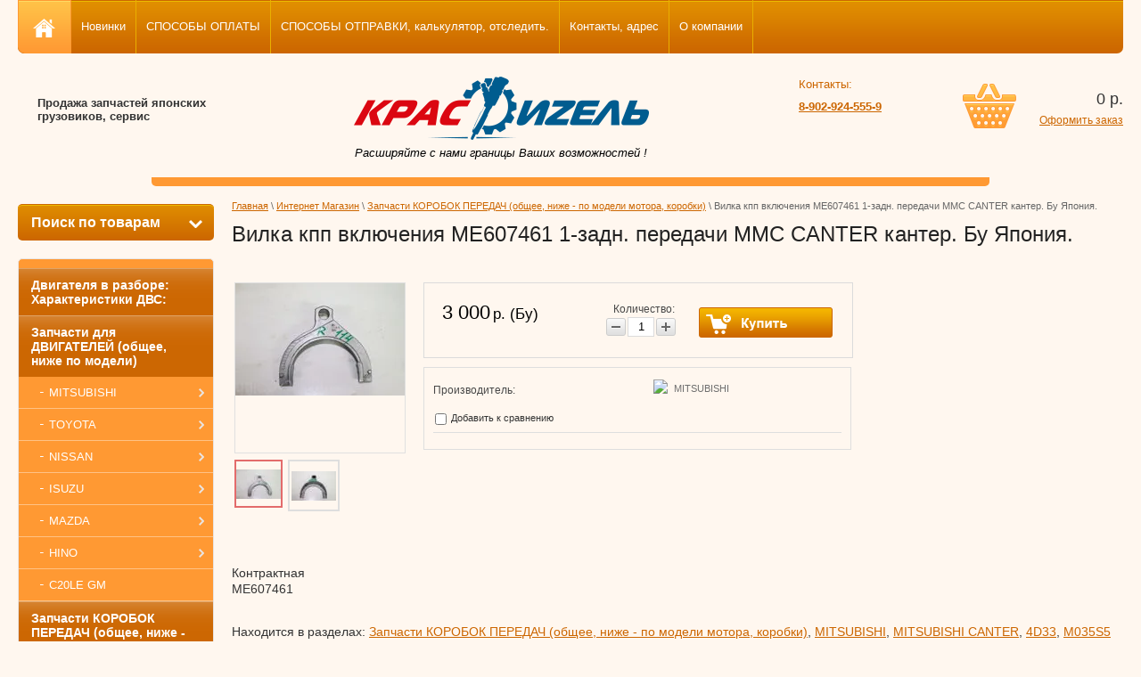

--- FILE ---
content_type: text/html; charset=utf-8
request_url: https://krasd24.ru/vilka-kpp-vklyucheniya-me607461-1-zadn.-peredachi-mmc-canter-kanter.-bu-yaponiya
body_size: 18520
content:


<!DOCTYPE html>
<html lang="ru">
<head>
<meta name="google-site-verification" content="1dulBfGOmlkorCviFbTLXWsO8FWRDAyjZEY8xINcrZ0" />
<meta name="robots" content="all"/>
<meta http-equiv="Content-Type" content="text/html; charset=UTF-8"/>
<title>Вилка кпп включения ME607461 1-задн. передачи MMC CANTER кантер. Бу Япония.</title>
<meta name="description" content="Вилка кпп включения ME607461 1-задн. передачи MMC CANTER кантер. Бу Япония."/>
<meta name="keywords" content="Вилка кпп включения ME607461 1-задн. передачи MMC CANTER кантер. Бу Япония."/>
<link rel="canonical" href="/vilka-kpp-vklyucheniya-me607461-1-zadn.-peredachi-mmc-canter-kanter.-bu-yaponiya"/><link rel="stylesheet" type="text/css" href="/t/v222/images/css/styles.less.css"/>
<meta name="yandex-verification" content="b28cc28b435c7cdb" />
<meta name="google-site-verification" content="GZhxrZAQSHNwOsD_LWqxtfpVQOF1WKmXqaVyqBlOUv8" />
<meta name="yandex-verification" content="a475337290962c0f" />
<meta name="yandex-verification" content="a475337290962c0f" />
<meta name="google-site-verification" content="aPsMrBXZFvCWwwzL5V_ywdPhboEBHlfJ2NoK0pmc168" />

            <!-- 46b9544ffa2e5e73c3c971fe2ede35a5 -->
            <script src='/shared/s3/js/lang/ru.js'></script>
            <script src='/shared/s3/js/common.min.js'></script>
        <link rel='stylesheet' type='text/css' href='/shared/s3/css/calendar.css' /><link rel='stylesheet' type='text/css' href='/shared/highslide-4.1.13/highslide.min.css'/>
<script type='text/javascript' src='/shared/highslide-4.1.13/highslide.packed.js'></script>
<script type='text/javascript'>
hs.graphicsDir = '/shared/highslide-4.1.13/graphics/';
hs.outlineType = null;
hs.showCredits = false;
hs.lang={cssDirection:'ltr',loadingText:'Загрузка...',loadingTitle:'Кликните чтобы отменить',focusTitle:'Нажмите чтобы перенести вперёд',fullExpandTitle:'Увеличить',fullExpandText:'Полноэкранный',previousText:'Предыдущий',previousTitle:'Назад (стрелка влево)',nextText:'Далее',nextTitle:'Далее (стрелка вправо)',moveTitle:'Передвинуть',moveText:'Передвинуть',closeText:'Закрыть',closeTitle:'Закрыть (Esc)',resizeTitle:'Восстановить размер',playText:'Слайд-шоу',playTitle:'Слайд-шоу (пробел)',pauseText:'Пауза',pauseTitle:'Приостановить слайд-шоу (пробел)',number:'Изображение %1/%2',restoreTitle:'Нажмите чтобы посмотреть картинку, используйте мышь для перетаскивания. Используйте клавиши вперёд и назад'};</script>
<link rel="icon" href="/favicon.ico" type="image/x-icon">

<!--s3_require-->
<link rel="stylesheet" href="/g/basestyle/1.0.1/user/user.css" type="text/css"/>
<link rel="stylesheet" href="/g/basestyle/1.0.1/user/user.blue.css" type="text/css"/>
<script type="text/javascript" src="/g/basestyle/1.0.1/user/user.js" async></script>
<!--/s3_require-->

<link href="/g/shop2/shop2.css" rel="stylesheet" type="text/css" />
<link href="/g/shop2/comments/comments.less.css" rel="stylesheet" type="text/css" />
<link rel="stylesheet" type="text/css" href="/g/shop2/elements.less.css">

	<script type="text/javascript" src="/g/jquery/jquery-1.7.2.min.js" charset="utf-8"></script>


<script type="text/javascript" src="/g/shop2/shop2.packed.js"></script>
<script type="text/javascript" src="/g/printme.js" charset="utf-8"></script>
<script type="text/javascript" src="/g/no_cookies.js" charset="utf-8"></script>
<script type="text/javascript" src="/g/shop2v2/default/js/baron.min.js"></script>
<script type="text/javascript" src="/g/shop2/shop2custom.js" charset="utf-8"></script>
<script type="text/javascript" src="/g/shop2/disable.params.shop2.js" charset="utf-8"></script>
<script type="text/javascript">
	shopClient.uri = '/internet-magazin1';
	shopClient.mode = 'product';
        	shop2.apiHash = {"getPromoProducts":"7647686152c4cb7c862d75931285865f","cartAddItem":"6ee2ccec846f8eb101d5da0581b8ef1c","getSearchMatches":"2cab45884192b59201678bed2f592f85","getFolderCustomFields":"96e14d5af9e6e7b6952d1785396a14ec","getProductListItem":"5827f532a7faeb8073cf1566792f7142","cartRemoveItem":"9a2cb8ddd5fe97fc80ea2c0b3f9667fe","cartUpdate":"acd691cd4a7e46360c81dd12477fb8f5","cartRemoveCoupon":"767a0ea280899831b431c4d4b1720357","cartAddCoupon":"b07efc39e5ef016a711f9a53e7f541fb","deliveryCalc":"b7eedebddd4902e39cbcdc962f6ba9ff","printOrder":"4360db4b945582cddc2e71149ba6e7e9","cancelOrder":"e2ea48842d0862cbb88116b0ea5adc9c","cancelOrderNotify":"8ab2e5b063541db8053dd15c4a29c31e","repeatOrder":"e1c320d8f7a5001d6feb77dc4592913a","paymentMethods":"c3949d56346c29c1a9b10bd322c414f8","compare":"7b1bc5b20f0744b4e0ec4835a0c1b2be"};
</script><link rel="stylesheet" type="text/css" href="/t/v222/images/shop/shop2.css"/>
<script type="text/javascript" src="/g/module/megaslider/js/megaslider.jquery.js"></script>
<script type="text/javascript" src="/t/v222/images/js/scripts.js"></script>
<script type="text/javascript" src="/t/v222/images/popupmenu.menu.jquery.js"></script>  
<!--[if lt IE 9]>
<script type="text/javascript" src="http://html5shiv.googlecode.com/svn/trunk/html5.js"></script>
<![endif]-->
</head>
<body>
    <div class="wrapper">
        <div class="container">
            <header>
                 <div class="nav-menu-wrap">
                    <div class="nav-menu-container">
                        <nav>
                            <ul><li class="home"><a href="/"><img src="/t/v222/images/home.png" alt=""></a></li>                                  <li><a href="/"><span>Новинки</span></a></li>
                                                                <li><a href="/glavnaya2"><span>СПОСОБЫ ОПЛАТЫ</span></a></li>
                                                                <li><a href="/dostavka-zapchastey"><span>СПОСОБЫ ОТПРАВКИ, калькулятор, отследить.</span></a></li>
                                                                <li><a href="/nash_adres"><span>Контакты, адрес</span></a></li>
                                                                <li><a href="/o-kompanii"><span>О компании</span></a></li>
                                                            </ul>
                        </nav>
                    </div>
                </div>
                <div class="header-bottom-line">
              		 
     
<div id="shop2-cart-preview">
    
<div class="right-part">
    <div class="header-cart">
        <div class="left-pos">
            <div class="cart-img">
                <span id="cart_total_amount">0</span>
            </div>
        </div>
        <div class="right-pos">
            <div class="all-price">
                <span id="cart_total">0</span>&nbsp;р.
            </div>
                        <a href="/internet-magazin1/cart">Оформить заказ</a>
        </div>
    </div>
</div>

</div>              		<div class="big-slogan">

                            <ul class="phone-list">
                                <li>
                                    <span>Контакты:</span>
                                </li>
                                <li>
                                    <p><span style="font-size:15pt;"><a href="tel:+79029245559"><strong>8-902-924-555-9</strong></a></span></p>
                                </li>
                            </ul>
                    </div>
                    
                    <div class="left-part">
                                               <div class="company-slog"><p>Продажа запчастей японских<br /> грузовиков, сервис</p></div>
                       <div class="logo">
	                        <a href="/">
	                            <img src="/thumb/2/ENP8ig8yY-7Xt7RdVT9Wkg/331r75/d/logo_3.png" alt="" />
	                        </a>
	                        <div class="slog">Расширяйте с нами границы Ваших возможностей !</div>
                       </div>
                    </div>
                    
                </div>
            </header>            
            <div class="slider-wrap">
			    </div>		
            <section class="main-content">
                <table>
                    <tr>
                        <td class="sidebar">
                        
                        	<div class="search-wrap">
		<a class="srch-prod" href="/internet-magazin1/search">
			<span>Поиск по товарам</span>
			<ins></ins>
		</a>

		<div class="dropdown-search">
			<div class="dropdown-wrap">
				<form method="get" action="/internet-magazin1/search" enctype="multipart/form-data">
					<input type="hidden" name="sort_by" value=""/>
					<div class="field">
						<span>Цена:</span>
						<ul>
							<li>
								<input type="text" placeholder="от" name="s[price][min]" value="" />
							</li>
							<li>
								<input type="text" placeholder="до" name="s[price][max]" value="" />
							</li>
						</ul>
					</div>

					<div class="field">
						<label for="name">Название:</label>
						<input type="text" name="s[name]" value="" />
					</div>

											<div class="field">
							<label for="articul">Артикул:</label>
							<input type="text" name="s[article]" value="" />
						</div>

						<div class="field">
							<label for="text">Текст:</label>
							<input type="text" name="search_text" value="" />
						</div>
					
					<div class="field"><span>Выберите категорию:</span><select id="s[folder_id]" name="s[folder_id]" onchange="shopClient.Search.getFolderParams(this, '96e14d5af9e6e7b6952d1785396a14ec', 723259)"><option value="" >Все</option><option value="56978603" > Двигателя в разборе:  Характеристики ДВС:</option><option value="70743603" > Запчасти для ДВИГАТЕЛЕЙ (общее, ниже по модели)</option><option value="123237003" >&raquo; MITSUBISHI</option><option value="70744603" >&raquo;&raquo; MITSUBISHI FUSO</option><option value="104609603" >&raquo;&raquo;&raquo; 6D17</option><option value="104609803" >&raquo;&raquo;&raquo; 6M60-T</option><option value="106142803" >&raquo;&raquo;&raquo; 6M61</option><option value="469869503" >&raquo;&raquo;&raquo; 6D16 12 клапанов</option><option value="70743803" >&raquo;&raquo; MITSUBISHI CANTER</option><option value="70752003" >&raquo;&raquo;&raquo; 4D30</option><option value="159331908" >&raquo;&raquo;&raquo; 4D32</option><option value="70752203" >&raquo;&raquo;&raquo; 4D33</option><option value="70752403" >&raquo;&raquo;&raquo; 4D35</option><option value="70752603" >&raquo;&raquo;&raquo; 4D36</option><option value="70752803" >&raquo;&raquo;&raquo; 4M51</option><option value="148070003" >&raquo;&raquo;&raquo; 4M50T</option><option value="159331708" >&raquo;&raquo;&raquo; 4M40</option><option value="169870509" >&raquo;&raquo; Mitsubishi Pajero Sport 4D56U</option><option value="396622709" >&raquo;&raquo; MMC Fuso Canter 4M50-T Euro-4</option><option value="123067803" >&raquo; TOYOTA</option><option value="70744803" >&raquo;&raquo; TOYOTA DYNA,TOYOACE</option><option value="120002203" >&raquo;&raquo;&raquo; 4B BU306</option><option value="87361003" >&raquo;&raquo;&raquo; J05C</option><option value="93419403" >&raquo;&raquo;&raquo; S05C</option><option value="70754803" >&raquo;&raquo;&raquo; 15B атмосферный</option><option value="79620203" >&raquo;&raquo;&raquo; B</option><option value="104620603" >&raquo;&raquo;&raquo; 3L</option><option value="139898003" >&raquo;&raquo;&raquo; N04C-T</option><option value="151984203" >&raquo;&raquo; 1KZTE Hiace, Prado, Surf</option><option value="607721003" >&raquo;&raquo; TOYOTA Caldina Corona 2CT</option><option value="607749003" >&raquo;&raquo; TOYOTA Liteace Townace 2CT</option><option value="123068403" >&raquo; NISSAN</option><option value="70745203" >&raquo;&raquo; NISSAN ATLAS,CONDOR</option><option value="70756603" >&raquo;&raquo;&raquo; FD46 атмосферный.</option><option value="130404803" >&raquo;&raquo;&raquo; TD25</option><option value="456450103" >&raquo;&raquo;&raquo; BD30</option><option value="70746603" >&raquo;&raquo; NISSAN DIESEL</option><option value="70755803" >&raquo;&raquo;&raquo; FE6 12 клапанов.</option><option value="70756403" >&raquo;&raquo;&raquo; FE6 12 клапанов ТУРБО</option><option value="70756003" >&raquo;&raquo;&raquo; FE6 24 клапана.</option><option value="159331508" >&raquo;&raquo; Nissan Caravan KA20</option><option value="123068603" >&raquo; ISUZU</option><option value="70745403" >&raquo;&raquo; ISUZU ELF</option><option value="70753003" >&raquo;&raquo;&raquo; 4HF1 механич.тнвд</option><option value="70753603" >&raquo;&raquo;&raquo; 4HF1 электрон. тнвд</option><option value="70753203" >&raquo;&raquo;&raquo; 4HG1 механич. тнвд</option><option value="70754403" >&raquo;&raquo;&raquo; 4HG1 электрон. тнвд</option><option value="70753403" >&raquo;&raquo;&raquo; 4HL1</option><option value="93989003" >&raquo;&raquo;&raquo; 4HK1</option><option value="70758803" >&raquo;&raquo;&raquo; 4HJ1</option><option value="74860803" >&raquo;&raquo;&raquo; 4HE1</option><option value="79620403" >&raquo;&raquo;&raquo; 4JB1</option><option value="120002003" >&raquo;&raquo;&raquo; 4JG2</option><option value="212053106" >&raquo;&raquo;&raquo; NPR75, NPS75</option><option value="754916913" >&raquo;&raquo;&raquo; 4BE1</option><option value="70745603" >&raquo;&raquo; ISUZU FORWARD</option><option value="104610003" >&raquo;&raquo;&raquo; 6HL1</option><option value="104610403" >&raquo;&raquo;&raquo; 6HE1-T</option><option value="106142603" >&raquo;&raquo;&raquo; 6HH1</option><option value="173847203" >&raquo;&raquo;&raquo; 6HE1 атмосферный</option><option value="186561702" >&raquo;&raquo;&raquo; 6HK1T</option><option value="123068003" >&raquo; MAZDA</option><option value="70746203" >&raquo;&raquo; MAZDA TITAN</option><option value="70757603" >&raquo;&raquo;&raquo; TM</option><option value="79782003" >&raquo;&raquo;&raquo; VS</option><option value="79619803" >&raquo;&raquo; MAZDA BONGO</option><option value="122685603" >&raquo;&raquo;&raquo; WLT, WL атм. R2</option><option value="123068203" >&raquo; HINO</option><option value="70746003" >&raquo;&raquo; HINO RANGER, DUTRO</option><option value="70757003" >&raquo;&raquo;&raquo; J08C атмосферный</option><option value="70757203" >&raquo;&raquo;&raquo; J08C - TURBO механич. ТНВД + CR</option><option value="87360803" >&raquo;&raquo;&raquo; J05C</option><option value="93419203" >&raquo;&raquo;&raquo; S05C</option><option value="104610603" >&raquo;&raquo;&raquo; H06C-T</option><option value="104610803" >&raquo;&raquo;&raquo; H07C</option><option value="115405203" >&raquo;&raquo;&raquo; H07C-T</option><option value="104611003" >&raquo;&raquo;&raquo; H07D</option><option value="474787903" >&raquo;&raquo;&raquo; N04C-Turbo</option><option value="476909709" >&raquo;&raquo;&raquo; W04D</option><option value="104623003" >&raquo;&raquo; HINO PROFIA</option><option value="104622803" >&raquo;&raquo;&raquo; P11C</option><option value="122606003" >&raquo;&raquo;&raquo; F17D</option><option value="152156902" >&raquo; C20LE GM</option><option value="57069403" > Запчасти КОРОБОК ПЕРЕДАЧ (общее, ниже - по модели мотора, коробки)</option><option value="121012203" >&raquo; MITSUBISHI</option><option value="56790803" >&raquo;&raquo; MITSUBISHI CANTER</option><option value="56791603" >&raquo;&raquo;&raquo; 4D33</option><option value="56791803" >&raquo;&raquo;&raquo;&raquo; M3S5 до 93 года</option><option value="56792003" >&raquo;&raquo;&raquo;&raquo; M035S5 после 93г.</option><option value="56792203" >&raquo;&raquo;&raquo; 4D34</option><option value="56792403" >&raquo;&raquo;&raquo; 4D35</option><option value="56792603" >&raquo;&raquo;&raquo;&raquo; 5 ступеней</option><option value="56792803" >&raquo;&raquo;&raquo;&raquo; 6 ступеней</option><option value="56793003" >&raquo;&raquo;&raquo; 4D36 M025S5</option><option value="74261203" >&raquo;&raquo;&raquo; 4M40 M015S5</option><option value="56793203" >&raquo;&raquo;&raquo; 4M50</option><option value="56793403" >&raquo;&raquo;&raquo;&raquo; 4M50 M035S5 5 ступ.</option><option value="56793603" >&raquo;&raquo;&raquo;&raquo; 4M50 M035S6 6 ступ.</option><option value="56793803" >&raquo;&raquo;&raquo; 4M51</option><option value="56794003" >&raquo;&raquo;&raquo;&raquo; 4M51 5 ступ.</option><option value="56794203" >&raquo;&raquo;&raquo;&raquo; 4M51 6 ступ.</option><option value="56794403" >&raquo;&raquo; MMC FUSO M050S6A 6D17, 6D16</option><option value="450307903" >&raquo;&raquo; MMC FUSO M050S6B 6M61</option><option value="117816308" >&raquo;&raquo; MMC FUSO M070S6 6D16T, 6M60T</option><option value="172390203" >&raquo;&raquo; MMC FUSO M5S6 FK4...</option><option value="237712103" >&raquo;&raquo; MMC Fuso Canter M036S6 C031, 6 ступеней</option><option value="410334509" >&raquo; ISUZU GIGA MAL6U</option><option value="104618403" >&raquo; ISUZU FORWARD</option><option value="104619003" >&raquo;&raquo; 6HE1 MBG6U 6 ступ</option><option value="104619203" >&raquo;&raquo; 6HH1 MBJ6U 6 ступ</option><option value="137331203" >&raquo;&raquo; 6HE1 MBG5G 5ступ</option><option value="111207003" >&raquo;&raquo; 6HE1-T MLD6V</option><option value="183480003" >&raquo;&raquo; 6HL1 6 ступ MZZ6W 2003 механика</option><option value="56795203" >&raquo; ISUZU ELF</option><option value="56795403" >&raquo;&raquo; 4HF1, 4HG1 MXA5R, MXA6R</option><option value="56795603" >&raquo;&raquo;&raquo; 4HF1, 4HG1 MXA5R</option><option value="56795803" >&raquo;&raquo;&raquo; 4HF1, 4HG1 MXA6R</option><option value="33005504" >&raquo;&raquo; 4HF1, 4HG1 4WD NKS 5 ступеней.</option><option value="23427501" >&raquo;&raquo; 4HL1 MYY5A, MYY5T</option><option value="85551603" >&raquo;&raquo; 4HL1 MYY6P</option><option value="74260803" >&raquo;&raquo; 4JG2 MSB5S</option><option value="338607603" >&raquo;&raquo; 4JB1 MSC5S</option><option value="57782403" >&raquo;&raquo; 4BE1</option><option value="57930603" >&raquo; MAZDA</option><option value="86053003" >&raquo;&raquo; TM 5 ступеней. (4HG1)</option><option value="153630203" >&raquo;&raquo; TF 5 ступеней (4HF1)</option><option value="157079803" >&raquo;&raquo; SL W521 5 ступ. делитель сзади.</option><option value="141113803" >&raquo;&raquo; Mazda Bongo R2, 2WD</option><option value="495823509" >&raquo;&raquo; Mazda Bongo WL, 2WD</option><option value="56783603" >&raquo; HINO</option><option value="159169603" >&raquo;&raquo; HINO 300 Euro 4. 6 ступеней.</option><option value="807316313" >&raquo;&raquo; HINO 300 Euro 3. 5 ступеней.</option><option value="104619603" >&raquo;&raquo; HINO J08C, H07C, H07D</option><option value="425387709" >&raquo;&raquo; HINO H06CT</option><option value="111620603" >&raquo;&raquo; HINO 500 J08CT AL. FD1JJD-10254</option><option value="56275708" >&raquo;&raquo; HINO 500 J07E Чугунная</option><option value="118638603" >&raquo;&raquo; HINO K13C-T 7 ступеней</option><option value="56782803" >&raquo; TOYOTA</option><option value="141660603" >&raquo;&raquo; 2L ручник 88-95 LY51</option><option value="141658803" >&raquo;&raquo; 3L ручник 95-99 LY211</option><option value="154194603" >&raquo;&raquo; 5L ручник 95-02 LY212</option><option value="141686203" >&raquo;&raquo; 3L, G54, 2WD, шлицы 1995-2001</option><option value="56788403" >&raquo;&raquo; 5L шлицы</option><option value="57931203" >&raquo;&raquo; J05C, 15B 5 ступ. M153</option><option value="136311403" >&raquo;&raquo; 1KD</option><option value="154490403" >&raquo;&raquo; 1KZ 5 ступеней</option><option value="182087003" >&raquo;&raquo; S05C, 15B H261 6 ступеней</option><option value="183479803" >&raquo;&raquo; 1HZ HZJ105</option><option value="369462203" >&raquo;&raquo; 2C 4WD механика 5 ступеней</option><option value="379093303" >&raquo;&raquo; МКПП R154 Toyota JZX90, JZX100</option><option value="116102803" >&raquo; NISSAN</option><option value="116103003" >&raquo;&raquo; RS5R50A Atlas FD42, FD46</option><option value="451094503" >&raquo;&raquo; RS5W81A Atlas TD27, BD30 4WD</option><option value="455167703" >&raquo;&raquo; TD27 4WD Terrano</option><option value="455179503" >&raquo;&raquo; TD27 Atlas задний привод</option><option value="128936803" >&raquo;&raquo; RS5W71C TD25 Atlas задний привод</option><option value="112045703" >&raquo;&raquo; MLS62B FE6T MK25B-01055</option><option value="38145508" >&raquo;&raquo; MLS62 FE6T MK251K-11465 6 ступеней. качель 5-6 спереди</option><option value="185743306" >&raquo;&raquo; MHS60A FE6 CM87B-46533 6 ступеней.</option><option value="205089108" >&raquo;&raquo; MHS61A FE6 MK252A-05326</option><option value="130759309" >&raquo;&raquo; MKS60B MD92 LK26A-00115</option><option value="71228403" > Двигатель контрактный</option><option value="57782203" > Коробки МКПП, раздатки.</option><option value="46503501" > Гайки болты крепеж</option><option value="143753803" > Клипсы</option><option value="168308403" > Карданы, подвесные, крестовины</option><option value="116056904" > Колеса шины диски</option><option value="330350003" > Кронштейны, запчасти подвески.</option><option value="212053506" > Радиаторы</option><option value="57829603" > Редуктора мостов, рулевые, запчасти</option><option value="46504101" > Рулевое</option><option value="262140506" > Сальники</option><option value="167664803" > Сцепление (диски, корзины, вилки, выжимные)</option><option value="56927003" > Спецоборудование</option><option value="450863503" > Тормозная система</option><option value="57778403" > Электрооборудование (моторчики, свечи, реле, стартеры, генераторы)</option><option value="15869303" > Авто в разборе по запчастям</option><option value="15871703" >&raquo; MAZDA Bongo Friendee SGEW FE-E 2001г., SGLR WL-T 1996г.</option><option value="451292503" >&raquo; Toyota Lite Ace 1989г. CM30, CM40, YM40 2CT</option><option value="155507702" >&raquo; Mercedes Benz E430 4matic M113 2001</option><option value="155536102" >&raquo; Запчасти Mercedes Benz W210 E240 M112 1998</option><option value="283104107" >&raquo; Toyota Duet M100A 1998г.</option><option value="159359902" >&raquo; Daewoo Espero</option><option value="127821501" > Запчасти редуктора моста</option><option value="127823901" >&raquo; HINO</option><option value="262417106" > Подвеска</option><option value="262417306" > Отбойники, подушки подвески.</option><option value="3215909" > Фильтра</option></select></div><div id="shop2_search_custom_fields"></div>
											<div id="shop2_search_global_fields">
							
																			</div>
					
					<div class="field"><span>Производитель:</span><select name="s[vendor_id]"><option value="">Все</option><option value="12379203" >AISIN</option><option value="6968508" >ASCO</option><option value="10823003" >Corteco</option><option value="39421502" >Daewoo</option><option value="10432203" >DENSO</option><option value="11926803" >Ever Power</option><option value="12048203" >EXEDY</option><option value="31136507" >GAO</option><option value="1340003" >HINO</option><option value="69082509" >Hitachi</option><option value="12311603" >HKT</option><option value="1322403" >ISUZU</option><option value="22965705" >JKC</option><option value="13331803" >Kibi</option><option value="45882603" >Koito</option><option value="6110403" >KOYO</option><option value="12920203" >Mashuma</option><option value="1322603" >MAZDA</option><option value="38215702" >Mercedes</option><option value="1323003" >MITSUBISHI</option><option value="12665403" >Mobis</option><option value="10771403" >Musashi</option><option value="7477203" >NACHI</option><option value="1323603" >NISSAN</option><option value="7362203" >NOK</option><option value="6110203" >NSK</option><option value="4904003" >NTN</option><option value="11905901" >Ootoko</option><option value="25660703" >RAK</option><option value="31965103" >Samson</option><option value="53311706" >TEIKIN</option><option value="68831709" >Tokashiki</option><option value="1340203" >TOYOTA</option><option value="365309" >VIC</option></select></div>					
					<div class="field">
						<span>Новинка:</span>
						<select name="s[new]">         
							<option value="">Все</option>
							<option value="0">нет</option>
							<option value="1">да</option>
						</select>
					</div>

					<div class="field">
						<span>Спецпредложение:</span>
						<select name="s[special]">         
							<option value="">Все</option>
							<option value="0">нет</option>
							<option value="1">да</option>
						</select>
					</div>

					<div class="field">
						<span>Результатов на странице:</span>
						<select name="s[products_per_page]">         
																														<option value="5">5</option>
																							<option value="20">20</option>
																							<option value="35">35</option>
																							<option value="50">50</option>
																							<option value="65">65</option>
																							<option value="80">80</option>
																							<option value="95">95</option>
													</select>
					</div>
					<div class="button-wrap search-btn">
						<button class="white-btn" type="submit"><span>Найти</span></button>
					</div>
				<re-captcha data-captcha="recaptcha"
     data-name="captcha"
     data-sitekey="6LddAuIZAAAAAAuuCT_s37EF11beyoreUVbJlVZM"
     data-lang="ru"
     data-rsize="invisible"
     data-type="image"
     data-theme="light"></re-captcha></form>
			</div>
		</div>
	</div>
                        
                        
                          <ul class="right-menu"><li><a href="/internet-magazin1/folder/dvigatelya-v-razbore" ><span>Двигателя в разборе:  Характеристики ДВС:</span></a></li><li><a href="/internet-magazin1/folder/zapchasti-dlya-dvigateley" ><span>Запчасти для ДВИГАТЕЛЕЙ (общее, ниже по модели)</span></a><ul class="level-2"><li><a href="/internet-magazin1/folder/mitsubishi-1" ><span>MITSUBISHI</span></a><ul class="level-3"><li><a href="/internet-magazin1/folder/mitsubishi-fuso" ><span>MITSUBISHI FUSO</span></a><ul class="level-4"><li><a href="/internet-magazin1/folder/6d17" ><span>6D17</span></a></li><li><a href="/internet-magazin1/folder/6m60-t" ><span>6M60-T</span></a></li><li><a href="/internet-magazin1/folder/6m61" ><span>6M61</span></a></li><li><a href="/internet-magazin1/folder/6d16-12-klapanov" ><span>6D16 12 клапанов</span></a></li></ul></li><li><a href="/internet-magazin1/folder/mitsubishi-canter" ><span>MITSUBISHI CANTER</span></a><ul class="level-4"><li><a href="/internet-magazin1/folder/4d30" ><span>4D30</span></a></li><li><a href="/internet-magazin1/folder/4d32" ><span>4D32</span></a></li><li><a href="/internet-magazin1/folder/4d33" ><span>4D33</span></a></li><li><a href="/internet-magazin1/folder/4d35" ><span>4D35</span></a></li><li><a href="/internet-magazin1/folder/4d36" ><span>4D36</span></a></li><li><a href="/internet-magazin1/folder/4m51" ><span>4M51</span></a></li><li><a href="/internet-magazin1/folder/4m50t" ><span>4M50T</span></a></li><li><a href="/internet-magazin1/folder/4m40-1" ><span>4M40</span></a></li></ul></li><li><a href="/internet-magazin1/folder/mitsubishi-pajero-sport-4d56u" ><span>Mitsubishi Pajero Sport 4D56U</span></a></li><li><a href="/internet-magazin1/folder/mmc-fuso-canter-4m50-t-euro4" ><span>MMC Fuso Canter 4M50-T Euro-4</span></a></li></ul></li><li><a href="/internet-magazin1/folder/toyota-2" ><span>TOYOTA</span></a><ul class="level-3"><li><a href="/internet-magazin1/folder/toyota" ><span>TOYOTA DYNA,TOYOACE</span></a><ul class="level-4"><li><a href="/internet-magazin1/folder/4b-bu306" ><span>4B BU306</span></a></li><li><a href="/internet-magazin1/folder/j05c-2" ><span>J05C</span></a></li><li><a href="/internet-magazin1/folder/s05c-2" ><span>S05C</span></a></li><li><a href="/internet-magazin1/folder/15b-atmosfernyy" ><span>15B атмосферный</span></a></li><li><a href="/internet-magazin1/folder/b" ><span>B</span></a></li><li><a href="/internet-magazin1/folder/3l-" ><span>3L</span></a></li><li><a href="/internet-magazin1/folder/n04c-t" ><span>N04C-T</span></a></li></ul></li><li><a href="/internet-magazin1/folder/1kz-hiace-prado-surf" ><span>1KZTE Hiace, Prado, Surf</span></a></li><li><a href="/internet-magazin1/folder/caldina-corona" ><span>TOYOTA Caldina Corona 2CT</span></a></li><li><a href="/internet-magazin1/folder/toyota-liteace-townace-2ct" ><span>TOYOTA Liteace Townace 2CT</span></a></li></ul></li><li><a href="/internet-magazin1/folder/nissan-1" ><span>NISSAN</span></a><ul class="level-3"><li><a href="/internet-magazin1/folder/nissan-atlas-condor" ><span>NISSAN ATLAS,CONDOR</span></a><ul class="level-4"><li><a href="/internet-magazin1/folder/fd46-atmosfernyy." ><span>FD46 атмосферный.</span></a></li><li><a href="/zapchasti-novyye-i-kontraktnyye-dlya-dvigatelya-nissan-atlas-atlas-td25" ><span>TD25</span></a></li><li><a href="/internet-magazin1/folder/bd30" ><span>BD30</span></a></li></ul></li><li><a href="/internet-magazin1/folder/nissan-diesel" ><span>NISSAN DIESEL</span></a><ul class="level-4"><li><a href="/internet-magazin1/folder/fe6-12-klap." ><span>FE6 12 клапанов.</span></a></li><li><a href="/internet-magazin1/folder/fe6-12-klapanov-turbo" ><span>FE6 12 клапанов ТУРБО</span></a></li><li><a href="/internet-magazin1/folder/fe6-24-klapana." ><span>FE6 24 клапана.</span></a></li></ul></li><li><a href="/internet-magazin1/folder/nissan-caravan-ka20" ><span>Nissan Caravan KA20</span></a></li></ul></li><li><a href="/internet-magazin1/folder/isuzu-1" ><span>ISUZU</span></a><ul class="level-3"><li><a href="/internet-magazin1/folder/isuzu-elf" ><span>ISUZU ELF</span></a><ul class="level-4"><li><a href="/internet-magazin1/folder/4hf1" ><span>4HF1 механич.тнвд</span></a></li><li><a href="/internet-magazin1/folder/4hf1-el." ><span>4HF1 электрон. тнвд</span></a></li><li><a href="/internet-magazin1/folder/4hg1" ><span>4HG1 механич. тнвд</span></a></li><li><a href="/internet-magazin1/folder/4hg1-elektron.-tnvd" ><span>4HG1 электрон. тнвд</span></a></li><li><a href="/internet-magazin1/folder/4hl1" ><span>4HL1</span></a></li><li><a href="/internet-magazin1/folder/4hk1" ><span>4HK1</span></a></li><li><a href="/internet-magazin1/folder/4hj1" ><span>4HJ1</span></a></li><li><a href="/internet-magazin1/folder/4he1-1" ><span>4HE1</span></a></li><li><a href="/internet-magazin1/folder/4jb1" ><span>4JB1</span></a></li><li><a href="/internet-magazin1/folder/4jg2-1" ><span>4JG2</span></a></li><li><a href="/internet-magazin1/folder/npr75-nps75" ><span>NPR75, NPS75</span></a></li><li><a href="/internet-magazin1/folder/4be1" ><span>4BE1</span></a></li></ul></li><li><a href="/internet-magazin1/folder/isuzu-forward" ><span>ISUZU FORWARD</span></a><ul class="level-4"><li><a href="/internet-magazin1/folder/6hl1-common-rail" ><span>6HL1</span></a></li><li><a href="/internet-magazin1/folder/6he1-t" ><span>6HE1-T</span></a></li><li><a href="/internet-magazin1/folder/6hh1" ><span>6HH1</span></a></li><li><a href="/internet-magazin1/folder/6he1-atmosfernyy" ><span>6HE1 атмосферный</span></a></li><li><a href="/internet-magazin1/folder/6hk1t" ><span>6HK1T</span></a></li></ul></li></ul></li><li><a href="/internet-magazin1/folder/mazda" ><span>MAZDA</span></a><ul class="level-3"><li><a href="/internet-magazin1/folder/mazda-titan" ><span>MAZDA TITAN</span></a><ul class="level-4"><li><a href="/internet-magazin1/folder/tm" ><span>TM</span></a></li><li><a href="/internet-magazin1/folder/vs" ><span>VS</span></a></li></ul></li><li><a href="/internet-magazin1/folder/mazda-bongo" ><span>MAZDA BONGO</span></a><ul class="level-4"><li><a href="/zapchasti-novyye-i-kontraktnyye-dvigatelya-wl-mazda-bongomazda-bongo" ><span>WLT, WL атм. R2</span></a></li></ul></li></ul></li><li><a href="/internet-magazin1/folder/hino" ><span>HINO</span></a><ul class="level-3"><li><a href="/internet-magazin1/folder/hino-ranger" ><span>HINO RANGER, DUTRO</span></a><ul class="level-4"><li><a href="/internet-magazin1/folder/j08c-atmosfernyy" ><span>J08C атмосферный</span></a></li><li><a href="/internet-magazin1/folder/j08c---turbo" ><span>J08C - TURBO механич. ТНВД + CR</span></a></li><li><a href="/internet-magazin1/folder/j05c-1" ><span>J05C</span></a></li><li><a href="/internet-magazin1/folder/s05c-1" ><span>S05C</span></a></li><li><a href="/internet-magazin1/folder/h06c-t" ><span>H06C-T</span></a></li><li><a href="/internet-magazin1/folder/h07c" ><span>H07C</span></a></li><li><a href="/internet-magazin1/folder/h07c-t" ><span>H07C-T</span></a></li><li><a href="/internet-magazin1/folder/h07d" ><span>H07D</span></a></li><li><a href="/internet-magazin1/folder/n04c-turbo" ><span>N04C-Turbo</span></a></li><li><a href="/internet-magazin1/folder/w04d" ><span>W04D</span></a></li></ul></li><li><a href="/internet-magazin1/folder/hino-profia" ><span>HINO PROFIA</span></a><ul class="level-4"><li><a href="/internet-magazin1/folder/p11c" ><span>P11C</span></a></li><li><a href="/internet-magazin1/folder/f17e" ><span>F17D</span></a></li></ul></li></ul></li><li><a href="/internet-magazin1/folder/c20le-gm" ><span>C20LE GM</span></a></li></ul></li><li class="opened"><a href="/internet-magazin1/folder/korobki-peredach-v-razbore" ><span>Запчасти КОРОБОК ПЕРЕДАЧ (общее, ниже - по модели мотора, коробки)</span></a><ul class="level-2"><li class="opened"><a href="/internet-magazin1/folder/mitsubishi" ><span>MITSUBISHI</span></a><ul class="level-3"><li class="opened"><a href="/internet-magazin1/folder/56790803" ><span>MITSUBISHI CANTER</span></a><ul class="level-4"><li><a href="/internet-magazin1/folder/56791603" ><span>4D33</span></a><ul class="level-5"><li><a href="/internet-magazin1/folder/56791803" ><span>M3S5 до 93 года</span></a></li><li><a href="/internet-magazin1/folder/56792003" ><span>M035S5 после 93г.</span></a></li></ul></li><li><a href="/internet-magazin1/folder/56792203" ><span>4D34</span></a></li><li><a href="/internet-magazin1/folder/56792403" ><span>4D35</span></a><ul class="level-5"><li><a href="/internet-magazin1/folder/56792603" ><span>5 ступеней</span></a></li><li><a href="/internet-magazin1/folder/56792803" ><span>6 ступеней</span></a></li></ul></li><li><a href="/internet-magazin1/folder/56793003" ><span>4D36 M025S5</span></a></li><li><a href="/internet-magazin1/folder/4m40" ><span>4M40 M015S5</span></a></li><li><a href="/internet-magazin1/folder/56793203" ><span>4M50</span></a><ul class="level-5"><li><a href="/internet-magazin1/folder/56793403" ><span>4M50 M035S5 5 ступ.</span></a></li><li><a href="/internet-magazin1/folder/56793603" ><span>4M50 M035S6 6 ступ.</span></a></li></ul></li><li class="opened"><a href="/internet-magazin1/folder/56793803" ><span>4M51</span></a><ul class="level-5"><li><a href="/internet-magazin1/folder/56794003" ><span>4M51 5 ступ.</span></a></li><li class="opened active"><a href="/internet-magazin1/folder/56794203" ><span>4M51 6 ступ.</span></a></li></ul></li></ul></li><li><a href="/internet-magazin1/folder/56794403" ><span>MMC FUSO M050S6A 6D17, 6D16</span></a></li><li><a href="/internet-magazin1/folder/m050s6b" ><span>MMC FUSO M050S6B 6M61</span></a></li><li><a href="/internet-magazin1/folder/mmc-fuso-m070s6-fk616k-6d15t" ><span>MMC FUSO M070S6 6D16T, 6M60T</span></a></li><li><a href="/internet-magazin1/folder/zapchasti-na-mkpp-mitsubishi-fuso-fuso-m5s6-fk4-6-stupeney" ><span>MMC FUSO M5S6 FK4...</span></a></li><li><a href="/internet-magazin1/folder/mmc-fuso-canter-m036s6-c031-6-stupeney" ><span>MMC Fuso Canter M036S6 C031, 6 ступеней</span></a></li></ul></li><li><a href="/internet-magazin1/folder/isuzu-giga-mal6u" ><span>ISUZU GIGA MAL6U</span></a></li><li><a href="/internet-magazin1/folder/isuzu-forward-1" ><span>ISUZU FORWARD</span></a><ul class="level-3"><li><a href="/internet-magazin1/folder/6he1-mbg6u-6-stup" ><span>6HE1 MBG6U 6 ступ</span></a></li><li><a href="/internet-magazin1/folder/6he1-turbo-mbj6u-6-stup" ><span>6HH1 MBJ6U 6 ступ</span></a></li><li><a href="/zapchasti-kpp-6he1-mbg5g-5stup" ><span>6HE1 MBG5G 5ступ</span></a></li><li><a href="/internet-magazin1/folder/mld6v" ><span>6HE1-T MLD6V</span></a></li><li><a href="/internet-magazin1/folder/6hl1-6-stup-mzz6w-2003-mekhanika" ><span>6HL1 6 ступ MZZ6W 2003 механика</span></a></li></ul></li><li><a href="/internet-magazin1/folder/56795203" ><span>ISUZU ELF</span></a><ul class="level-3"><li><a href="/internet-magazin1/folder/56795403" ><span>4HF1, 4HG1 MXA5R, MXA6R</span></a><ul class="level-4"><li><a href="/internet-magazin1/folder/56795603" ><span>4HF1, 4HG1 MXA5R</span></a></li><li><a href="/internet-magazin1/folder/56795803" ><span>4HF1, 4HG1 MXA6R</span></a></li></ul></li><li><a href="/internet-magazin1/folder/4hf1-4hg1-4wd-nks-5-stupenej" ><span>4HF1, 4HG1 4WD NKS 5 ступеней.</span></a></li><li><a href="/internet-magazin1/folder/4hl1-myy5a" ><span>4HL1 MYY5A, MYY5T</span></a></li><li><a href="/internet-magazin1/folder/4hl1-6-stupeney-mehanicheskaya" ><span>4HL1 MYY6P</span></a></li><li><a href="/internet-magazin1/folder/4jg2" ><span>4JG2 MSB5S</span></a></li><li><a href="/zapchasti-na-mkpp-4jb1-isuzu-elf-isuzu-elf-5-stupeney-novyye-i-kontraktnyye" ><span>4JB1 MSC5S</span></a></li><li><a href="/internet-magazin1/folder/4be1-1" ><span>4BE1</span></a></li></ul></li><li><a href="/internet-magazin1/folder/mazda-2" ><span>MAZDA</span></a><ul class="level-3"><li><a href="/internet-magazin1/folder/tm-5-stupeney" ><span>TM 5 ступеней. (4HG1)</span></a></li><li><a href="/internet-magazin1/folder/tf-5-stupeney" ><span>TF 5 ступеней (4HF1)</span></a></li><li><a href="/internet-magazin1/folder/sl-w521-5-stup.-delitel-szadi" ><span>SL W521 5 ступ. делитель сзади.</span></a></li><li><a href="/internet-magazin1/folder/mazda-wl-wl-t" ><span>Mazda Bongo R2, 2WD</span></a></li><li><a href="/internet-magazin1/folder/mazda-bongo-wl-2wd" ><span>Mazda Bongo WL, 2WD</span></a></li></ul></li><li><a href="/internet-magazin1/folder/hino-2" ><span>HINO</span></a><ul class="level-3"><li><a href="/hino-300-euro-4-mkpp-6-stupeney.-zapchasti-novyye-i-kontraktnyye-v-nalichii." ><span>HINO 300 Euro 4. 6 ступеней.</span></a></li><li><a href="/internet-magazin1/folder/hino-300-euro-3" ><span>HINO 300 Euro 3. 5 ступеней.</span></a></li><li><a href="/hino-h06c-h07c-h07d-zapchasti-mkpp-6-stupeney" ><span>HINO J08C, H07C, H07D</span></a></li><li><a href="/internet-magazin1/folder/hino-h06ct" ><span>HINO H06CT</span></a></li><li><a href="/hino-500-j08ct-alyuminievaya" ><span>HINO 500 J08CT AL. FD1JJD-10254</span></a></li><li><a href="/hino-500-j07e-chugunnaya" ><span>HINO 500 J07E Чугунная</span></a></li><li><a href="/internet-magazin1/folder/k13c-t-7-stupeney" ><span>HINO K13C-T 7 ступеней</span></a></li></ul></li><li><a href="/internet-magazin1/folder/toyota-1" ><span>TOYOTA</span></a><ul class="level-3"><li><a href="/zapchasti-na-mkpp-toyota-dyna-toyota-dyuna-2l-shlitsevoy-kardan-88-95-novyye-i-kontraktnyye." ><span>2L ручник 88-95 LY51</span></a></li><li><a href="/zapchasti-na-mkpp-toyota-dyna-toyota-dyuna-3l-novyye-i-kontraktnyye." ><span>3L ручник 95-99 LY211</span></a></li><li><a href="/internet-magazin1/folder/5l-ruchnik-na-kpp-95-2002" ><span>5L ручник 95-02 LY212</span></a></li><li><a href="/zapchasti-na-mkpp-toyota-dyna-toyota-dyuna-3l-shlitsevoy-kardan-95---novyye-i-kontraktnyye." ><span>3L, G54, 2WD, шлицы 1995-2001</span></a></li><li><a href="/internet-magazin1/folder/3l" ><span>5L шлицы</span></a></li><li><a href="/internet-magazin1/folder/s05c" ><span>J05C, 15B 5 ступ. M153</span></a></li><li><a href="/internet-magazin1/folder/1kd" ><span>1KD</span></a></li><li><a href="/zapchasti-na-mkpp-toyota-1kz-novyye-i-kontraktnyye." ><span>1KZ 5 ступеней</span></a></li><li><a href="/zapchasti-na-mkpp-toyota-dyna-toyota-dyuna-s05c-15b-novyye-i-kontraktnyye" ><span>S05C, 15B H261 6 ступеней</span></a></li><li><a href="/internet-magazin1/folder/1hz-hzj105" ><span>1HZ HZJ105</span></a></li><li><a href="/internet-magazin1/folder/2c-4wd-mekhanika-5-stupeney" ><span>2C 4WD механика 5 ступеней</span></a></li><li><a href="/zapchasti-novyye-i-kontraktnyye-na-mekhanicheskuyu-kpp-toyota-jzx90-jzx100" ><span>МКПП R154 Toyota JZX90, JZX100</span></a></li></ul></li><li><a href="/internet-magazin1/folder/nissan" ><span>NISSAN</span></a><ul class="level-3"><li><a href="/internet-magazin1/folder/fd42-fd46" ><span>RS5R50A Atlas FD42, FD46</span></a></li><li><a href="/internet-magazin1/folder/td27-5-stupeney-4wd" ><span>RS5W81A Atlas TD27, BD30 4WD</span></a></li><li><a href="/internet-magazin1/folder/td27-4wd-terrano" ><span>TD27 4WD Terrano</span></a></li><li><a href="/internet-magazin1/folder/td27-atlas-zadnij-privod" ><span>TD27 Atlas задний привод</span></a></li><li><a href="/internet-magazin1/folder/td25-td27" ><span>RS5W71C TD25 Atlas задний привод</span></a></li><li><a href="/mls62b-fe6t-mk25b-01055-kachel-3-4" ><span>MLS62B FE6T MK25B-01055</span></a></li><li><a href="/mls62-fe6t-mk251k-11465-6-stupenej.-kachel-5-6-speredi" ><span>MLS62 FE6T MK251K-11465 6 ступеней. качель 5-6 спереди</span></a></li><li><a href="/zapchasti-mkpp-mhs60a-fe6-cm87b-46533-6-stupenej" ><span>MHS60A FE6 CM87B-46533 6 ступеней.</span></a></li><li><a href="/zapchasti-mkpp-mhs61a-fe6-mk252a-05326-6-stupenej" ><span>MHS61A FE6 MK252A-05326</span></a></li><li><a href="/zapchasti-dlya-mkpp-nissan-diesel-nissan-dizel-mks60b-md92-lk26a-00115" ><span>MKS60B MD92 LK26A-00115</span></a></li></ul></li></ul></li><li><a href="/internet-magazin1/folder/dvigatel-kontraktnyy" ><span>Двигатель контрактный</span></a></li><li><a href="/korobki-mkpp-razdatki" ><span>Коробки МКПП, раздатки.</span></a></li><li><a href="/internet-magazin1/folder/gajki-bolty-krepezh" ><span>Гайки болты крепеж</span></a></li><li><a href="/klipsy-dlya-yaponskikh-gruzovikov" ><span>Клипсы</span></a></li><li><a href="/internet-magazin1/folder/kardany-podvesnyye-krestoviny" ><span>Карданы, подвесные, крестовины</span></a></li><li><a href="/internet-magazin1/folder/kolesa-shiny-diski" ><span>Колеса шины диски</span></a></li><li><a href="/internet-magazin1/folder/kronshteyny-zapchasti-podveski" ><span>Кронштейны, запчасти подвески.</span></a></li><li><a href="/internet-magazin1/folder/radiatory" ><span>Радиаторы</span></a></li><li><a href="/internet-magazin1/folder/mosty-zapchasti-mostov" ><span>Редуктора мостов, рулевые, запчасти</span></a></li><li><a href="/internet-magazin1/folder/rulevoe" ><span>Рулевое</span></a></li><li><a href="/internet-magazin1/folder/salniki" ><span>Сальники</span></a></li><li><a href="/internet-magazin1/stsepleniye-diski,-korziny,-vilki,-vyzhimnyye" ><span>Сцепление (диски, корзины, вилки, выжимные)</span></a></li><li><a href="/internet-magazin1/folder/specoborudovanie" ><span>Спецоборудование</span></a></li><li><a href="/internet-magazin1/folder/tormoznaya-sistema" ><span>Тормозная система</span></a></li><li><a href="/internet-magazin1/folder/elektrooborudovanie" ><span>Электрооборудование (моторчики, свечи, реле, стартеры, генераторы)</span></a></li><li><a href="/internet-magazin1/folder/avto-v-razbore-po-zapchastyam" ><span>Авто в разборе по запчастям</span></a><ul class="level-2"><li><a href="/internet-magazin1/folder/mazda-bongo-friendee-sgew-fe-e" ><span>MAZDA Bongo Friendee SGEW FE-E 2001г., SGLR WL-T 1996г.</span></a></li><li><a href="/internet-magazin1/folder/toyota-lite-ace-1989g-cm40-ym40-2ct" ><span>Toyota Lite Ace 1989г. CM30, CM40, YM40 2CT</span></a></li><li><a href="/internet-magazin1/folder/mercedes-benz-e430-4matic-m113-2001" ><span>Mercedes Benz E430 4matic M113 2001</span></a></li><li><a href="/internet-magazin1/folder/zapchasti-mercedes-benz-e240-m112-1998" ><span>Запчасти Mercedes Benz W210 E240 M112 1998</span></a></li><li><a href="/folder/283104107" ><span>Toyota Duet M100A 1998г.</span></a></li><li><a href="/internet-magazin1/folder/daewoo-espero" ><span>Daewoo Espero</span></a></li></ul></li><li><a href="/internet-magazin1/folder/zapchasti-reduktora-mosta" ><span>Запчасти редуктора моста</span></a><ul class="level-2"><li><a href="/internet-magazin1/folder/hino-3" ><span>HINO</span></a></li></ul></li><li><a href="/internet-magazin1/folder/podveska" ><span>Подвеска</span></a></li><li><a href="/internet-magazin1/folder/otbojniki-podushki-podveski" ><span>Отбойники, подушки подвески.</span></a></li><li><a href="/internet-magazin1/folder/filtra" ><span>Фильтра</span></a></li></ul>				
                            
<div class="my-cab">
    <a href="/users">Мой кабинет <ins></ins></a>
    <div class="dropdown-my-cab">
        <div class="registration-block">
            <form method="post" action="/users">
            <div class="field-reg login-field">
                <input type="text" name="login"/>
            </div>
            <div class="field-reg pass-field">
                <input type="password"  name="password" />
            </div>
            <div class="button-wrap enter-btn">
                <button class="white-btn" type="submit"><span>Войти</span> </button>
            </div>
            <re-captcha data-captcha="recaptcha"
     data-name="captcha"
     data-sitekey="6LddAuIZAAAAAAuuCT_s37EF11beyoreUVbJlVZM"
     data-lang="ru"
     data-rsize="invisible"
     data-type="image"
     data-theme="light"></re-captcha></form>
            <a class="registration-link" href="/users/register">Регистрация</a><a href="/users/forgot_password">Забыли пароль?</a>
        </div>
    </div>
</div>

                            
                                                        
                            <div class="links-block">
                                                                        <a href="/literatura-po-remontu">Литература по ремонту</a>
                                                                </div>
                                                                                    <div class="redact-wrap">
                                <div class="redact-title">
                                    Информационный блок
                                </div>
                                <div class="redact-text">
                                    <p><span style="font-size: 11pt;"><span style="font-size: 11pt;"></span></span></p>
                                </div>
                            </div>
                                                                                                            </td>
                        <td class="content-part">
                            <div class="text">                            
				
<div class="site-path" data-url="/internet-magazin1"><a href="/">Главная</a> \ <a href="/internet-magazin1">Интернет Магазин</a> \ <a href="/internet-magazin1/folder/korobki-peredach-v-razbore">Запчасти КОРОБОК ПЕРЕДАЧ (общее, ниже - по модели мотора, коробки)</a> \ Вилка кпп включения ME607461 1-задн. передачи MMC CANTER кантер. Бу Япония.</div>				<h1>Вилка кпп включения ME607461 1-задн. передачи MMC CANTER кантер. Бу Япония.</h1>


<script type="text/javascript">
    if ( typeof jQuery == "undefined") {
        document.write('<' + 'script type="text/javascript" charset="utf-8" ' + 'src="/shared/s3/js/jquery-1.7.2.min.js"' + '><' + '/script>');
    }
</script>



<script type="text/javascript">
//<![CDATA[
    shop2.product.init({
    'refs'    : {"99631603":{"katalozhnyy_nomer":{"ME607461":["126011203"]},"naimenovanie":{"\u0412\u0438\u043b\u043a\u0430 \u041a\u041f\u041f":["126011203"]},"model_motora":{"4D33, 4D35":["126011203"]},"god_vypuska":{"1996":["126011203"]},"rasstoyanie_mezhdu_usami_vilki":{"114":["126011203"]}}},
    'apiHash' : {"getPromoProducts":"7647686152c4cb7c862d75931285865f","cartAddItem":"6ee2ccec846f8eb101d5da0581b8ef1c","getSearchMatches":"2cab45884192b59201678bed2f592f85","getFolderCustomFields":"96e14d5af9e6e7b6952d1785396a14ec","getProductListItem":"5827f532a7faeb8073cf1566792f7142","cartRemoveItem":"9a2cb8ddd5fe97fc80ea2c0b3f9667fe","cartUpdate":"acd691cd4a7e46360c81dd12477fb8f5","cartRemoveCoupon":"767a0ea280899831b431c4d4b1720357","cartAddCoupon":"b07efc39e5ef016a711f9a53e7f541fb","deliveryCalc":"b7eedebddd4902e39cbcdc962f6ba9ff","printOrder":"4360db4b945582cddc2e71149ba6e7e9","cancelOrder":"e2ea48842d0862cbb88116b0ea5adc9c","cancelOrderNotify":"8ab2e5b063541db8053dd15c4a29c31e","repeatOrder":"e1c320d8f7a5001d6feb77dc4592913a","paymentMethods":"c3949d56346c29c1a9b10bd322c414f8","compare":"7b1bc5b20f0744b4e0ec4835a0c1b2be"},
    'verId'   : 723259
});
// ]]>
</script>



   
        
                                                     
                <form class="tpl-product shop2-product-item"  method="post" action="/internet-magazin1?mode=cart&action=add" accept-charset="utf-8"
onsubmit="shopClient.addItem(this, '6ee2ccec846f8eb101d5da0581b8ef1c', '723259', this.kind_id.value, this.amount.value,this.elements.submit, 'shop2-cart-preview'); return false;">
    <input type="hidden" name="kind_id" value="126011203"/>
    <input type="hidden" name="product_id" value="99631603"/>
    <input type="hidden" name="meta" value='{&quot;katalozhnyy_nomer&quot;:&quot;ME607461&quot;,&quot;naimenovanie&quot;:&quot;\u0412\u0438\u043b\u043a\u0430 \u041a\u041f\u041f&quot;,&quot;model_motora&quot;:&quot;4D33, 4D35&quot;,&quot;god_vypuska&quot;:&quot;1996&quot;,&quot;rasstoyanie_mezhdu_usami_vilki&quot;:&quot;114&quot;}'/>
        <div class="product-clear"></div>
    <div class="product-wrap">
        <div class="product-left-bar">
            <div style="min-width:190px; min-height:190px;">
                <div class="product-image " style="width:190px; height:190px;">
                                        <a href="/d/vilka-kanter-1-zad-114.jpg.jpg" class="highslide" onclick="return hs.expand(this, {slideshowGroup: 'product'})"> <img id="shop2-product-image" src="/thumb/2/Xj1nHi0yH5ztm6AqeANEeg/190r190/d/vilka-kanter-1-zad-114.jpg.jpg" alt="Вилка кпп включения ME607461 1-задн. передачи MMC CANTER кантер. Бу Япония." border="0" /></a>
                                                                        </div>
                
    <div class="product-thumbnails">
        <div class="product-thumbnails-wrap">
            <ul>
                                     <li class="activ-img"><img width="50" height="50" src="/g/spacer.gif" style="background: url('/thumb/2/wx0B2fZw9lzbZrq-cAK1dg/50r50/d/vilka-kanter-1-zad-114.jpg.jpg') 50% 50% no-repeat;" alt="Вилка кпп включения ME607461 1-задн. передачи MMC CANTER кантер. Бу Япония." title="Вилка кпп включения ME607461 1-задн. передачи MMC CANTER кантер. Бу Япония." border="0" onclick="shopClient.Product.setBigImage(this, '/d/vilka-kanter-1-zad-114.jpg.jpg', '/thumb/2/Xj1nHi0yH5ztm6AqeANEeg/190r190/d/vilka-kanter-1-zad-114.jpg.jpg')" />
                    </li>
                                        <li>
                        <img width="50" height="50" src="/g/spacer.gif" style="background: url('/thumb/2/2RELHXEPFKWctGLOmTuZ3A/50r50/d/vilka-kanter-1-zad-114-%282%29.jpg.jpg') 50% 50% no-repeat;" alt="Вилка кпп включения ME607461 1-задн. передачи MMC CANTER кантер. Бу Япония." title="Вилка кпп включения ME607461 1-задн. передачи MMC CANTER кантер. Бу Япония." border="0" onclick="shopClient.Product.setBigImage(this, '/d/vilka-kanter-1-zad-114-(2).jpg.jpg', '/thumb/2/C6yoy47pKSMOke6-gKVTcQ/190r190/d/vilka-kanter-1-zad-114-%282%29.jpg.jpg')" /></li>
                                                </ul>
            <div class="product-clear"></div>
        </div>
    </div>
                
            </div>
        </div>
        <div class="product-right-bar">
            <div class="product-bot">
            	
               	
                                <div class="product-price">                    
                                        <span>3&nbsp;000</span> <em>р.  (Бу)</em>
                </div>
                <div class="product-amount">
                    Количество:
                    <br />
                    <span class="product-amount-button p-minus"></span>
                    <input type="text" name="amount" value="1" />
                    <span class="product-amount-button p-plus"></span>
                </div>
                <div class="buy-button">
                	<button type="submit" name="submit" value="Купить"  class="product-buy" title="Купить"><span class="buy"></span></button>
                </div>
                                <div class="product-clear"></div>
                
            </div>           
          
          <div class="product-options-wrap">
          <div class="product-options-tit">Производитель:</div><div class="product-options"><div class="product-vendor"><table><tr><td class="product-vendor-img"><img src="/thumb/2/qm940rBtZIW6XLEzgK9OaA/32r32/d/947281603_1.jpg" alt=" " border="0" /></td><td class="product-vendor-name"><a href="/internet-magazin1/vendor/4953803">MITSUBISHI</a></td></tr></table></div></div>
			<div class="product-compare">
			<label>
				<input type="checkbox" value="126011203"/>
				Добавить к сравнению
			</label>
		</div>
		
          	
		
		
				
				
		
			
		
		
				
				
		
			
		
		
				
				
		
			
		
		
				
				
		
			
		
		
				
				
		
			          </div>
            
        </div>
        <div class="product-clear"></div>
    </div>
<re-captcha data-captcha="recaptcha"
     data-name="captcha"
     data-sitekey="6LddAuIZAAAAAAuuCT_s37EF11beyoreUVbJlVZM"
     data-lang="ru"
     data-rsize="invisible"
     data-type="image"
     data-theme="light"></re-captcha></form>

<div class="product-note22">Контрактная<br />
ME607461</div>
	<div class="shop2-folders-list"> Находится в разделах: 
			<a href="/internet-magazin1/folder/korobki-peredach-v-razbore">Запчасти КОРОБОК ПЕРЕДАЧ (общее, ниже - по модели мотора, коробки)</a>, 			<a href="/internet-magazin1/folder/mitsubishi">MITSUBISHI</a>, 			<a href="/internet-magazin1/folder/56790803">MITSUBISHI CANTER</a>, 			<a href="/internet-magazin1/folder/56791603">4D33</a>, 			<a href="/internet-magazin1/folder/56792003">M035S5 после 93г.</a>, 			<a href="/internet-magazin1/folder/56792203">4D34</a>, 			<a href="/internet-magazin1/folder/56792403">4D35</a>, 			<a href="/internet-magazin1/folder/56792603">5 ступеней</a>, 			<a href="/internet-magazin1/folder/56792803">6 ступеней</a>, 			<a href="/internet-magazin1/folder/56793003">4D36 M025S5</a>, 			<a href="/internet-magazin1/folder/56793803">4M51</a>, 			<a href="/internet-magazin1/folder/56794003">4M51 5 ступ.</a>, 			<a href="/internet-magazin1/folder/56794203">4M51 6 ступ.</a>		</div>


<div class="product-desc">
	<div class="shop-tabs">
		<ul class="shop-tabs-nav">
							<li>
					<a href="#tabs-1">Описание</a>
				</li>
			
							<li>
					<a href="#tabs-2">Параметры</a>
				</li>
			
			
								</ul>

		<div class="product-clear"></div>

					<div class="shop-tab" id="tabs-1">
				<p>Вилка к коробке модели M035S5, M035S6.<br />
&nbsp;</p>
				<div class="product-clear"></div>
			</div>
		
					<div class="shop-tab shop2-product-item-params" id="tabs-2">
				<table class="shop2-product-params-list" border="0" cellspacing="0" cellpadding="0"><tr class="even"><th>Каталожный&nbsp;номер</th><td>ME607461 </td></tr><tr class="even"><th>модель&nbsp;мотора</th><td>4D33, 4D35 </td></tr><tr class="add"><th>год&nbsp;выпуска</th><td>1996 </td></tr><tr class="even"><th>Расстояние&nbsp;между&nbsp;усами&nbsp;вилки</th><td>114 мм.</td></tr></table>
				<div class="product-clear"></div>
			</div>
		
		
		
		
	</div>
</div><div class="shop2-tags">
<span></span> теги:
                    <a href="/internet-magazin1/tag/%D0%92%D0%B8%D0%BB%D0%BA%D0%B0+%D0%BA%D0%BF%D0%BF+%D0%B2%D0%BA%D0%BB%D1%8E%D1%87%D0%B5%D0%BD%D0%B8%D1%8F+ME607461+1-%D0%B7%D0%B0%D0%B4%D0%BD.+%D0%BF%D0%B5%D1%80%D0%B5%D0%B4%D0%B0%D1%87%D0%B8+MMC+CANTER+%D0%BA%D0%B0%D0%BD%D1%82%D0%B5%D1%80.+%D0%91%D1%83+%D0%AF%D0%BF%D0%BE%D0%BD%D0%B8%D1%8F.">Вилка кпп включения ME607461 1-задн. передачи MMC CANTER кантер. Бу Япония.</a>        </div>

<div class="comments">
	
	
	
					<div class="tpl-block-header">Авторизуйтесь, чтобы оставить комментарий</div>
			<form method="post" class="tpl-form tpl-auth" action="/users/login">
		
	<div class="tpl-left">
		<div class="tpl-field">
			<div class="tpl-title">Введите Ваш e-mail:</div>
			<div class="tpl-value">
				<input type="text" name="login" value="" />
			</div>
		</div>

		<div class="tpl-field">
			<div class="tpl-title">Введите Ваш пароль:</div>
			<div class="tpl-value clearfix">
			<input class="pull-left" type="password" name="password" />
			<button class="tpl-button pull-right" type="submit">Войти</button>
			</div>
		</div>

		<div class="tpl-field">
			<label class="tpl-title">
			<input type="checkbox" onclick="this.value=(this.value=='0'?'1':'0');" value="0" name="remember" />
				Запомнить меня
			</label>
		</div>
		
					<div class="tpl-field">
				<a href="/users/register">Регистрация</a>
			</div>
			</div>

	<div class="tpl-right">
		<div class="tpl-field">
			Если Вы уже зарегистрированы на нашем сайте, но забыли пароль или Вам не пришло письмо подтверждения, воспользуйтесь формой восстановления пароля.
		</div>
		
		<div class="tpl-field">
			<a class="tpl-button" href="/users/forgot_password">Восстановить пароль</a>
		</div>
	</div>
	<div class="clear"></div>
<re-captcha data-captcha="recaptcha"
     data-name="captcha"
     data-sitekey="6LddAuIZAAAAAAuuCT_s37EF11beyoreUVbJlVZM"
     data-lang="ru"
     data-rsize="invisible"
     data-type="image"
     data-theme="light"></re-captcha></form>		
	</div>

<br />
<a class="shop2-button" href="javascript:history.go(-1)">
  <span class="shop2-button-left">Назад</span>
  <span class="shop2-button-right"></span>
</a>    
    
</div>
                        </td>
                    </tr>
                </table>
            </section>
            <div class="empty"></div>
        </div>
    </div>
    <footer>
        <div class="container">

            <ul class="footer-menu">	<li><a href="/">Новинки</a></li>	<li><a href="/glavnaya2">СПОСОБЫ ОПЛАТЫ</a></li>	<li><a href="/dostavka-zapchastey">СПОСОБЫ ОТПРАВКИ, калькулятор, отследить.</a></li>	<li><a href="/nash_adres">Контакты, адрес</a></li>	<li><a href="/o-kompanii">О компании</a></li></ul>

            <div class="bottom-line">

                <div class="right-place">
                    <div class="order-site">
                        <span style='font-size:14px;' class='copyright'><div style="font-size:12px;"> <a  href="https://megagroup.ru/krasnoyarsk/base_shop" target="_blank" class="copyright" title="разработка интернет-магазина в Красноярске">Разработка интернет-магазина в Красноярске</a></div></span>
                    </div>

                    <div class="counters">
                        <!-- Rating@Mail.ru counter -->
<script type="text/javascript">
var _tmr = _tmr || [];
_tmr.push({id: "2522638", type: "pageView", start: (new Date()).getTime()});
(function (d, w) {
   var ts = d.createElement("script"); ts.type = "text/javascript"; ts.async = true;
   ts.src = (d.location.protocol == "https:" ? "https:" : "http:") + "//top-fwz1.mail.ru/js/code.js";
   var f = function () {var s = d.getElementsByTagName("script")[0]; s.parentNode.insertBefore(ts, s);};
   if (w.opera == "[object Opera]") { d.addEventListener("DOMContentLoaded", f, false); } else { f(); }
})(document, window);
</script><noscript><div style="position:absolute;left:-10000px;">
<img src="//top-fwz1.mail.ru/counter?id=2522638;js=na" style="border:0;" height="1" width="1" alt="Рейтинг@Mail.ru" />
</div></noscript>
<!-- //Rating@Mail.ru counter -->

<!--LiveInternet counter--><script type="text/javascript"><!--
document.write("<a href='http://www.liveinternet.ru/click' "+
"target=_blank><img src='//counter.yadro.ru/hit?t53.6;r"+
escape(document.referrer)+((typeof(screen)=="undefined")?"":
";s"+screen.width+"*"+screen.height+"*"+(screen.colorDepth?
screen.colorDepth:screen.pixelDepth))+";u"+escape(document.URL)+
";"+Math.random()+
"' alt='' title='LiveInternet: показано число просмотров и"+
" посетителей за 24 часа' "+
"border='0' width='88' height='31'><\/a>")
//--></script><!--/LiveInternet-->

<!-- Rating@Mail.ru logo -->
<a href="http://top.mail.ru/jump?from=2522638">
<img src="//top-fwz1.mail.ru/counter?id=2522638;t=272;l=1" 
style="border:0;" height="31" width="38" alt="Рейтинг@Mail.ru" /></a>
<!-- //Rating@Mail.ru logo -->
<!--__INFO2026-01-22 08:04:02INFO__-->

                    </div>

                </div>
                <div class="two-blocks">
                
                    <div class="copy">
                        		            		            Copyright &copy; 2011 - 2026<br/> ExpertTruck
                    </div>
                    
                    <div class="social-block"><p>Читайте нас::</p><a class="vk" href="http://vk.com" rel="nofollow"></a><a class="ok" href="http://odnoklassniki.ru" rel="nofollow"></a><a class="fb" href="http://facebook.com" rel="nofollow"></a><a class="tw" href="http://twitter.com" rel="nofollow"></a></div>                    
                </div>
                
                <div class="left-place">
                    <address>
                        <p>Красноярский край<br />
пос.Солонцы<br />
пр-кт&nbsp;Котельникова 15в.<br />
(с 10:00 до 18:00 кроме сб, вс)<br />
+7 (391) 294-555-9<br />
8-902-924-555-9 Ватсап Вайбер СМС Телеграмм<br />
<span style="font-size: 12pt;">krasd24.ru@gmail.com</span></p>
                    </address>
                </div>

            </div>
        </div>
    </footer>
    <script type="text/javascript" src="https://cp.onicon.ru/loader/52d92e0972d22c501a000003.js"></script>

<!-- assets.bottom -->
<!-- </noscript></script></style> -->
<script src="/my/s3/js/site.min.js?1768978399" ></script>
<script src="/my/s3/js/site/defender.min.js?1768978399" ></script>
<script src="https://cp.onicon.ru/loader/52d92e0972d22c501a000003.js" data-auto async></script>
<script >/*<![CDATA[*/
var megacounter_key="c458747026e2c46910e7ccfae22cfd2b";
(function(d){
    var s = d.createElement("script");
    s.src = "//counter.megagroup.ru/loader.js?"+new Date().getTime();
    s.async = true;
    d.getElementsByTagName("head")[0].appendChild(s);
})(document);
/*]]>*/</script>
<script >/*<![CDATA[*/
$ite.start({"sid":282025,"vid":723259,"aid":19413,"stid":1,"cp":21,"active":true,"domain":"krasd24.ru","lang":"ru","trusted":false,"debug":false,"captcha":3,"onetap":[{"provider":"vkontakte","provider_id":"51967201","code_verifier":"GVMNI3zTOTMjONGAykQBOGjclOYMYDTN0W1ZhTjwDkY"}]});
/*]]>*/</script>
<!-- /assets.bottom -->
</body>
<!--651-->
</html>


--- FILE ---
content_type: text/javascript
request_url: https://counter.megagroup.ru/c458747026e2c46910e7ccfae22cfd2b.js?r=&s=1280*720*24&u=https%3A%2F%2Fkrasd24.ru%2Fvilka-kpp-vklyucheniya-me607461-1-zadn.-peredachi-mmc-canter-kanter.-bu-yaponiya&t=%D0%92%D0%B8%D0%BB%D0%BA%D0%B0%20%D0%BA%D0%BF%D0%BF%20%D0%B2%D0%BA%D0%BB%D1%8E%D1%87%D0%B5%D0%BD%D0%B8%D1%8F%20ME607461%201-%D0%B7%D0%B0%D0%B4%D0%BD.%20%D0%BF%D0%B5%D1%80%D0%B5%D0%B4%D0%B0%D1%87%D0%B8%20MMC%20CANTER%20%D0%BA%D0%B0%D0%BD%D1%82%D0%B5%D1%80.%20%D0%91%D1%83%20%D0%AF%D0%BF%D0%BE%D0%BD%D0%B8%D1%8F.&fv=0,0&en=1&rld=0&fr=0&callback=_sntnl1769084594616&1769084594616
body_size: 87
content:
//:1
_sntnl1769084594616({date:"Thu, 22 Jan 2026 12:23:14 GMT", res:"1"})